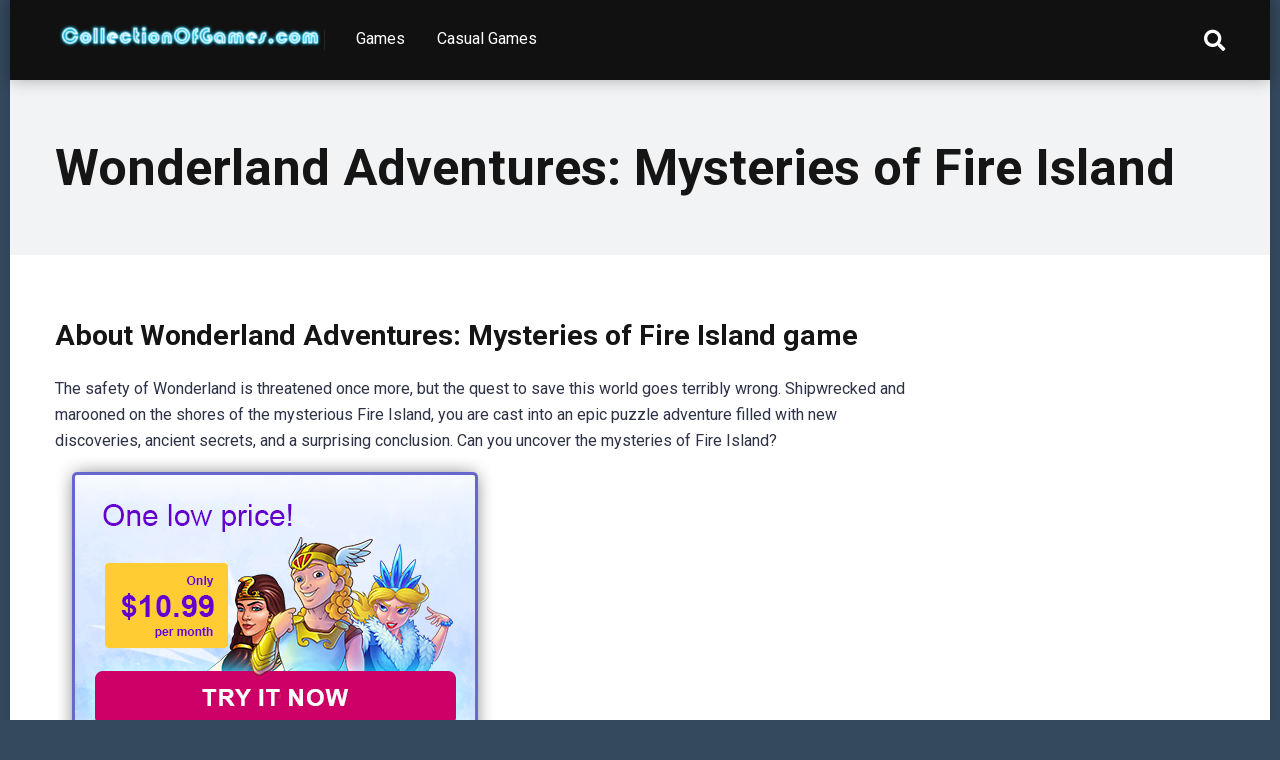

--- FILE ---
content_type: text/html; charset=UTF-8
request_url: https://www.collectionofgames.com/casual-games/wonderland-adventures-mysteries-of-fire-island.html
body_size: 8113
content:
<!DOCTYPE html>
<html lang="en-US"
	prefix="og: https://ogp.me/ns#" >
<head>
    <meta charset="UTF-8" />
    <meta http-equiv="X-UA-Compatible" content="IE=edge" />
    <meta name="viewport" id="viewport" content="width=device-width, initial-scale=1.0, maximum-scale=1.0, minimum-scale=1.0, user-scalable=no" />
	<title>Wonderland Adventures: Mysteries of Fire Island game on CollectionOFGames </title>

		<!-- All in One SEO 4.1.2.3 -->
		<meta name="description" content="About Wonderland Adventures: Mysteries of Fire Island game The safety of Wonderland is threatened once more, but the quest to save this world goes terribly wrong. Shipwrecked and marooned on the shores of the mysterious Fire Island, you are cast into an epic puzzle adventure filled with new discoveries, ancient secrets, and a surprising conclusion. […]"/>
		<meta name="robots" content="max-snippet:-1, max-image-preview:large, max-video-preview:-1"/>
		<link rel="canonical" href="https://www.collectionofgames.com/casual-games/wonderland-adventures-mysteries-of-fire-island.html" />
		<meta property="og:site_name" content="CollectionOFGames - All of PC, mobile and console games games.  This is where you can download free demos, buy the games you want or play best titles online!" />
		<meta property="og:type" content="article" />
		<meta property="og:title" content="Wonderland Adventures: Mysteries of Fire Island game on CollectionOFGames " />
		<meta property="og:description" content="About Wonderland Adventures: Mysteries of Fire Island game The safety of Wonderland is threatened once more, but the quest to save this world goes terribly wrong. Shipwrecked and marooned on the shores of the mysterious Fire Island, you are cast into an epic puzzle adventure filled with new discoveries, ancient secrets, and a surprising conclusion. […]" />
		<meta property="og:url" content="https://www.collectionofgames.com/casual-games/wonderland-adventures-mysteries-of-fire-island.html" />
		<meta property="og:image" content="https://www.collectionofgames.com/wp-content/uploads/2021/10/cropped-cooltext393109252939950.png" />
		<meta property="og:image:secure_url" content="https://www.collectionofgames.com/wp-content/uploads/2021/10/cropped-cooltext393109252939950.png" />
		<meta property="article:published_time" content="2021-10-08T15:34:28Z" />
		<meta property="article:modified_time" content="2021-10-08T15:34:28Z" />
		<meta name="twitter:card" content="summary" />
		<meta name="twitter:domain" content="www.collectionofgames.com" />
		<meta name="twitter:title" content="Wonderland Adventures: Mysteries of Fire Island game on CollectionOFGames " />
		<meta name="twitter:description" content="About Wonderland Adventures: Mysteries of Fire Island game The safety of Wonderland is threatened once more, but the quest to save this world goes terribly wrong. Shipwrecked and marooned on the shores of the mysterious Fire Island, you are cast into an epic puzzle adventure filled with new discoveries, ancient secrets, and a surprising conclusion. […]" />
		<meta name="twitter:image" content="https://www.collectionofgames.com/wp-content/uploads/2021/10/cropped-cooltext393109252939950.png" />
		<script type="application/ld+json" class="aioseo-schema">
			{"@context":"https:\/\/schema.org","@graph":[{"@type":"WebSite","@id":"https:\/\/www.collectionofgames.com\/#website","url":"https:\/\/www.collectionofgames.com\/","name":"CollectionOFGames","description":"All of PC, mobile and console games games.  This is where you can download free demos, buy the games you want or play best titles online!","publisher":{"@id":"https:\/\/www.collectionofgames.com\/#organization"}},{"@type":"Organization","@id":"https:\/\/www.collectionofgames.com\/#organization","name":"CollectionOFGames","url":"https:\/\/www.collectionofgames.com\/","logo":{"@type":"ImageObject","@id":"https:\/\/www.collectionofgames.com\/#organizationLogo","url":"https:\/\/www.collectionofgames.com\/wp-content\/uploads\/2021\/10\/cropped-cooltext393109252939950.png","width":"815","height":"92"},"image":{"@id":"https:\/\/www.collectionofgames.com\/#organizationLogo"}},{"@type":"BreadcrumbList","@id":"https:\/\/www.collectionofgames.com\/casual-games\/wonderland-adventures-mysteries-of-fire-island.html#breadcrumblist","itemListElement":[{"@type":"ListItem","@id":"https:\/\/www.collectionofgames.com\/#listItem","position":"1","item":{"@type":"WebPage","@id":"https:\/\/www.collectionofgames.com\/","name":"Home","description":"All of PC, mobile and console games games.  This is where you can download free demos, buy the games you want or play best titles online!","url":"https:\/\/www.collectionofgames.com\/"}}]},{"@type":"Person","@id":"https:\/\/www.collectionofgames.com\/casual-games\/author\/admin#author","url":"https:\/\/www.collectionofgames.com\/casual-games\/author\/admin","name":"admin","image":{"@type":"ImageObject","@id":"https:\/\/www.collectionofgames.com\/casual-games\/wonderland-adventures-mysteries-of-fire-island.html#authorImage","url":"https:\/\/secure.gravatar.com\/avatar\/6b99b8ff712a7c6233979b7433e2c386?s=96&d=mm&r=g","width":"96","height":"96","caption":"admin"}},{"@type":"WebPage","@id":"https:\/\/www.collectionofgames.com\/casual-games\/wonderland-adventures-mysteries-of-fire-island.html#webpage","url":"https:\/\/www.collectionofgames.com\/casual-games\/wonderland-adventures-mysteries-of-fire-island.html","name":"Wonderland Adventures: Mysteries of Fire Island game on CollectionOFGames","description":"About Wonderland Adventures: Mysteries of Fire Island game The safety of Wonderland is threatened once more, but the quest to save this world goes terribly wrong. Shipwrecked and marooned on the shores of the mysterious Fire Island, you are cast into an epic puzzle adventure filled with new discoveries, ancient secrets, and a surprising conclusion. [\u2026]","inLanguage":"en-US","isPartOf":{"@id":"https:\/\/www.collectionofgames.com\/#website"},"breadcrumb":{"@id":"https:\/\/www.collectionofgames.com\/casual-games\/wonderland-adventures-mysteries-of-fire-island.html#breadcrumblist"},"author":"https:\/\/www.collectionofgames.com\/casual-games\/wonderland-adventures-mysteries-of-fire-island.html#author","creator":"https:\/\/www.collectionofgames.com\/casual-games\/wonderland-adventures-mysteries-of-fire-island.html#author","image":{"@type":"ImageObject","@id":"https:\/\/www.collectionofgames.com\/#mainImage","url":"https:\/\/www.collectionofgames.com\/wp-content\/uploads\/2021\/10\/big_1-2512.jpg","width":"640","height":"480"},"primaryImageOfPage":{"@id":"https:\/\/www.collectionofgames.com\/casual-games\/wonderland-adventures-mysteries-of-fire-island.html#mainImage"},"datePublished":"2021-10-08T15:34:28+00:00","dateModified":"2021-10-08T15:34:28+00:00"},{"@type":"BlogPosting","@id":"https:\/\/www.collectionofgames.com\/casual-games\/wonderland-adventures-mysteries-of-fire-island.html#blogposting","name":"Wonderland Adventures: Mysteries of Fire Island game on CollectionOFGames","description":"About Wonderland Adventures: Mysteries of Fire Island game The safety of Wonderland is threatened once more, but the quest to save this world goes terribly wrong. Shipwrecked and marooned on the shores of the mysterious Fire Island, you are cast into an epic puzzle adventure filled with new discoveries, ancient secrets, and a surprising conclusion. [\u2026]","headline":"Wonderland Adventures: Mysteries of Fire Island","author":{"@id":"https:\/\/www.collectionofgames.com\/casual-games\/author\/admin#author"},"publisher":{"@id":"https:\/\/www.collectionofgames.com\/#organization"},"datePublished":"2021-10-08T15:34:28+00:00","dateModified":"2021-10-08T15:34:28+00:00","articleSection":"casual games","mainEntityOfPage":{"@id":"https:\/\/www.collectionofgames.com\/casual-games\/wonderland-adventures-mysteries-of-fire-island.html#webpage"},"isPartOf":{"@id":"https:\/\/www.collectionofgames.com\/casual-games\/wonderland-adventures-mysteries-of-fire-island.html#webpage"},"image":{"@type":"ImageObject","@id":"https:\/\/www.collectionofgames.com\/#articleImage","url":"https:\/\/www.collectionofgames.com\/wp-content\/uploads\/2021\/10\/big_1-2512.jpg","width":"640","height":"480"}}]}
		</script>
		<!-- All in One SEO -->

<link rel='dns-prefetch' href='//fonts.googleapis.com' />
<link rel='dns-prefetch' href='//use.fontawesome.com' />
<link rel='dns-prefetch' href='//s.w.org' />
<link rel="alternate" type="application/rss+xml" title="CollectionOFGames &raquo; Feed" href="https://www.collectionofgames.com/feed" />
<link rel="alternate" type="application/rss+xml" title="CollectionOFGames &raquo; Comments Feed" href="https://www.collectionofgames.com/comments/feed" />
		<script type="text/javascript">
			window._wpemojiSettings = {"baseUrl":"https:\/\/s.w.org\/images\/core\/emoji\/13.1.0\/72x72\/","ext":".png","svgUrl":"https:\/\/s.w.org\/images\/core\/emoji\/13.1.0\/svg\/","svgExt":".svg","source":{"concatemoji":"https:\/\/www.collectionofgames.com\/wp-includes\/js\/wp-emoji-release.min.js?ver=5.8.12"}};
			!function(e,a,t){var n,r,o,i=a.createElement("canvas"),p=i.getContext&&i.getContext("2d");function s(e,t){var a=String.fromCharCode;p.clearRect(0,0,i.width,i.height),p.fillText(a.apply(this,e),0,0);e=i.toDataURL();return p.clearRect(0,0,i.width,i.height),p.fillText(a.apply(this,t),0,0),e===i.toDataURL()}function c(e){var t=a.createElement("script");t.src=e,t.defer=t.type="text/javascript",a.getElementsByTagName("head")[0].appendChild(t)}for(o=Array("flag","emoji"),t.supports={everything:!0,everythingExceptFlag:!0},r=0;r<o.length;r++)t.supports[o[r]]=function(e){if(!p||!p.fillText)return!1;switch(p.textBaseline="top",p.font="600 32px Arial",e){case"flag":return s([127987,65039,8205,9895,65039],[127987,65039,8203,9895,65039])?!1:!s([55356,56826,55356,56819],[55356,56826,8203,55356,56819])&&!s([55356,57332,56128,56423,56128,56418,56128,56421,56128,56430,56128,56423,56128,56447],[55356,57332,8203,56128,56423,8203,56128,56418,8203,56128,56421,8203,56128,56430,8203,56128,56423,8203,56128,56447]);case"emoji":return!s([10084,65039,8205,55357,56613],[10084,65039,8203,55357,56613])}return!1}(o[r]),t.supports.everything=t.supports.everything&&t.supports[o[r]],"flag"!==o[r]&&(t.supports.everythingExceptFlag=t.supports.everythingExceptFlag&&t.supports[o[r]]);t.supports.everythingExceptFlag=t.supports.everythingExceptFlag&&!t.supports.flag,t.DOMReady=!1,t.readyCallback=function(){t.DOMReady=!0},t.supports.everything||(n=function(){t.readyCallback()},a.addEventListener?(a.addEventListener("DOMContentLoaded",n,!1),e.addEventListener("load",n,!1)):(e.attachEvent("onload",n),a.attachEvent("onreadystatechange",function(){"complete"===a.readyState&&t.readyCallback()})),(n=t.source||{}).concatemoji?c(n.concatemoji):n.wpemoji&&n.twemoji&&(c(n.twemoji),c(n.wpemoji)))}(window,document,window._wpemojiSettings);
		</script>
		<style type="text/css">
img.wp-smiley,
img.emoji {
	display: inline !important;
	border: none !important;
	box-shadow: none !important;
	height: 1em !important;
	width: 1em !important;
	margin: 0 .07em !important;
	vertical-align: -0.1em !important;
	background: none !important;
	padding: 0 !important;
}
</style>
	<link rel='stylesheet' id='wp-block-library-css'  href='https://www.collectionofgames.com/wp-includes/css/dist/block-library/style.min.css?ver=5.8.12' type='text/css' media='all' />
<link rel='stylesheet' id='mercury-fonts-css'  href='//fonts.googleapis.com/css?family=Roboto%3A300%2C400%2C700%2C900&#038;ver=3.6.1' type='text/css' media='all' />
<link rel='stylesheet' id='font-awesome-free-css'  href='//use.fontawesome.com/releases/v5.12.0/css/all.css?ver=5.12.0' type='text/css' media='all' />
<link rel='stylesheet' id='owl-carousel-css'  href='https://www.collectionofgames.com/wp-content/themes/mercury/css/owl.carousel.min.css?ver=2.3.4' type='text/css' media='all' />
<link rel='stylesheet' id='owl-carousel-animate-css'  href='https://www.collectionofgames.com/wp-content/themes/mercury/css/animate.css?ver=2.3.4' type='text/css' media='all' />
<link rel='stylesheet' id='mercury-style-css'  href='https://www.collectionofgames.com/wp-content/themes/mercury/style.css?ver=3.6.1' type='text/css' media='all' />
<style id='mercury-style-inline-css' type='text/css'>


/* Main Color */

.has-mercury-main-color,
.home-page .textwidget a:hover,
.space-header-2-top-soc a:hover,
.space-header-menu ul.main-menu li a:hover,
.space-header-menu ul.main-menu li:hover a,
.space-header-2-nav ul.main-menu li a:hover,
.space-header-2-nav ul.main-menu li:hover a,
.space-page-content a:hover,
.space-pros-cons ul li a:hover,
.space-pros-cons ol li a:hover,
.space-companies-2-archive-item-desc a:hover,
.space-hostings-3-archive-item-terms-ins a:hover,
.space-hostings-7-archive-item-terms a:hover,
.space-hostings-8-archive-item-terms a:hover,
.space-comments-form-box p.comment-notes span.required,
form.comment-form p.comment-notes span.required {
	color: #6c5ce7;
}

input[type="submit"],
.has-mercury-main-background-color,
.space-block-title span:after,
.space-widget-title span:after,
.space-companies-archive-item-button a,
.space-companies-sidebar-item-button a,
.space-hostings-3-archive-item-count,
.space-games-archive-item-button a,
.space-games-sidebar-item-button a,
.space-aces-single-bonus-info-button-ins a,
.space-bonuses-archive-item-button a,
.home-page .widget_mc4wp_form_widget .space-widget-title::after,
.space-content-section .widget_mc4wp_form_widget .space-widget-title::after {
	background-color: #6c5ce7;
}

.space-header-menu ul.main-menu li a:hover,
.space-header-menu ul.main-menu li:hover a,
.space-header-2-nav ul.main-menu li a:hover,
.space-header-2-nav ul.main-menu li:hover a {
	border-bottom: 2px solid #6c5ce7;
}
.space-header-2-top-soc a:hover {
	border: 1px solid #6c5ce7;
}

/* Second Color */

.has-mercury-second-color,
.space-page-content a,
.space-pros-cons ul li a,
.space-pros-cons ol li a,
.space-page-content ul li:before,
.home-page .textwidget ul li:before,
.space-widget ul li a:hover,
.home-page .textwidget a,
#recentcomments li a:hover,
#recentcomments li span.comment-author-link a:hover,
h3.comment-reply-title small a,
.space-companies-sidebar-2-item-desc a,
.space-companies-sidebar-item-title p a,
.space-companies-archive-item-short-desc a,
.space-companies-2-archive-item-desc a,
.space-hostings-3-archive-item-terms-ins a,
.space-hostings-7-archive-item-terms a,
.space-hostings-8-archive-item-terms a,
.space-hosting-content-info a,
.space-hosting-style-2-calltoaction-text-ins a,
.space-hosting-details-item-title span,
.space-hosting-style-2-ratings-all-item-value i,
.space-hosting-style-2-calltoaction-text-ins a,
.space-hosting-content-short-desc a,
.space-hosting-header-short-desc a,
.space-hosting-content-rating-stars i,
.space-hosting-content-rating-overall .star-rating .star,
.space-companies-archive-item-rating .star-rating .star,
.space-hosting-content-logo-stars i,
.space-hosting-content-logo-stars .star-rating .star,
.space-companies-2-archive-item-rating .star-rating .star,
.space-hostings-3-archive-item-rating-box .star-rating .star,
.space-hostings-4-archive-item-title .star-rating .star,
.space-companies-sidebar-2-item-rating .star-rating .star,
.space-comments-list-item-date a.comment-reply-link,
.space-categories-list-box ul li a,
.space-news-10-item-category a,
.small .space-news-11-item-category a,
#scrolltop,
.widget_mc4wp_form_widget .mc4wp-response a,
.space-header-height.dark .space-header-menu ul.main-menu li a:hover,
.space-header-height.dark .space-header-menu ul.main-menu li:hover a,
.space-header-2-height.dark .space-header-2-nav ul.main-menu li a:hover,
.space-header-2-height.dark .space-header-2-nav ul.main-menu li:hover a,
.space-header-2-height.dark .space-header-2-top-soc a:hover,
.space-hosting-header-logo-rating i {
	color: #e84393;
}

.space-title-box-category a,
.has-mercury-second-background-color,
.space-hosting-details-item-links a:hover,
.space-news-2-small-item-img-category a,
.space-news-2-item-big-box-category span,
.space-block-title span:before,
.space-widget-title span:before,
.space-news-4-item.small-news-block .space-news-4-item-img-category a,
.space-news-4-item.big-news-block .space-news-4-item-top-category span,
.space-news-6-item-top-category span,
.space-news-7-item-category span,
.space-news-3-item-img-category a,
.space-news-8-item-title-category span,
.space-news-9-item-info-category span,
.space-archive-loop-item-img-category a,
.space-hostings-3-archive-item:first-child .space-hostings-3-archive-item-count,
.space-single-bonus.space-dark-style .space-aces-single-bonus-info-button-ins a,
.space-bonuses-archive-item.space-dark-style .space-bonuses-archive-item-button a,
nav.pagination a,
nav.comments-pagination a,
nav.pagination-post a span.page-number,
.widget_tag_cloud a,
.space-footer-top-age span.age-limit,
.space-footer-top-soc a:hover,
.home-page .widget_mc4wp_form_widget .mc4wp-form-fields .space-subscribe-filds button,
.space-content-section .widget_mc4wp_form_widget .mc4wp-form-fields .space-subscribe-filds button {
	background-color: #e84393;
}

.space-footer-top-soc a:hover,
.space-header-2-height.dark .space-header-2-top-soc a:hover,
.space-categories-list-box ul li a {
	border: 1px solid #e84393;
}

.space-header-height.dark .space-header-menu ul.main-menu li a:hover,
.space-header-height.dark .space-header-menu ul.main-menu li:hover a,
.space-header-2-height.dark .space-header-2-nav ul.main-menu li a:hover,
.space-header-2-height.dark .space-header-2-nav ul.main-menu li:hover a {
	border-bottom: 2px solid #e84393;
}

/* Stars Color */

.star,
.fa-star {
	color: #ffd32a!important;
}

.space-rating-star-background {
	background-color: #ffd32a;
}

/* Custom header layout colors */

/* --- Header #1 Style --- */

.space-header-height .space-header-wrap {
	background-color: #111111;
}
.space-header-height .space-header-top,
.space-header-height .space-header-logo-ins:after {
	background-color: #252525;
}
.space-header-height .space-header-top-soc a,
.space-header-height .space-header-top-menu ul li a {
	color: #888888;
}
.space-header-height .space-header-top-soc a:hover ,
.space-header-height .space-header-top-menu ul li a:hover {
	color: #ffffff;
}
.space-header-height .space-header-logo a {
	color: #ffffff;
}
.space-header-height .space-header-logo span {
	color: #888888;
}
.space-header-height .space-header-menu ul.main-menu li,
.space-header-height .space-header-menu ul.main-menu li a,
.space-header-height .space-header-search {
	color: #ffffff;
}
.space-header-height .space-mobile-menu-icon div {
	background-color: #ffffff;
}
.space-header-height .space-header-menu ul.main-menu li a:hover,
.space-header-height .space-header-menu ul.main-menu li:hover a {
	color: #e84393;
	border-bottom: 2px solid #e84393;
}

.space-header-height .space-header-menu ul.main-menu li ul.sub-menu {
	background-color: #ffffff;
}

.space-header-height .space-header-menu ul.main-menu li ul.sub-menu li.menu-item-has-children:after,
.space-header-height .space-header-menu ul.main-menu li ul.sub-menu li a {
	color: #34495e;
	border-bottom: 1px solid transparent;
}
.space-header-height .space-header-menu ul.main-menu li ul.sub-menu li a:hover {
	border-bottom: 1px solid transparent;
	color: #b2bec3;
	text-decoration: none;
}

/* --- Header #2 Style --- */

.space-header-2-height .space-header-2-wrap,
.space-header-2-height .space-header-2-wrap.fixed .space-header-2-nav {
	background-color: #111111;
}
.space-header-2-height .space-header-2-top-ins {
	border-bottom: 1px solid #252525;
}
.space-header-2-height .space-header-2-top-soc a,
.space-header-2-height .space-header-search {
	color: #888888;
}
.space-header-2-height .space-header-2-top-soc a {
	border: 1px solid #888888;
}
.space-header-2-height .space-mobile-menu-icon div {
	background-color: #888888;
}
.space-header-2-height .space-header-2-top-soc a:hover {
	color: #ffffff;
	border: 1px solid #ffffff;
}
.space-header-2-height .space-header-2-top-logo a {
	color: #ffffff;
}
.space-header-2-height .space-header-2-top-logo span {
	color: #888888;
}
.space-header-2-height .space-header-2-nav ul.main-menu li,
.space-header-2-height .space-header-2-nav ul.main-menu li a {
	color: #ffffff;
}
.space-header-2-height .space-header-2-nav ul.main-menu li a:hover,
.space-header-2-height .space-header-2-nav ul.main-menu li:hover a {
	color: #e84393;
	border-bottom: 2px solid #e84393;
}
.space-header-2-height .space-header-2-nav ul.main-menu li ul.sub-menu {
	background-color: #ffffff;
}
.space-header-2-height .space-header-2-nav ul.main-menu li ul.sub-menu li a,
.space-header-2-height .space-header-2-nav ul.main-menu li ul.sub-menu li.menu-item-has-children:after {
	color: #34495e;
	border-bottom: 1px solid transparent;
}
.space-header-2-height .space-header-2-nav ul.main-menu li ul.sub-menu li a:hover {
	border-bottom: 1px solid transparent;
	color: #b2bec3;
	text-decoration: none;
}

/* --- Mobile Menu Style --- */

.space-mobile-menu .space-mobile-menu-block {
	background-color: #111111;
}
.space-mobile-menu .space-mobile-menu-copy {
	border-top: 1px solid #252525;
}
.space-mobile-menu .space-mobile-menu-copy {
	color: #888888;
}
.space-mobile-menu .space-mobile-menu-copy a {
	color: #888888;
}
.space-mobile-menu .space-mobile-menu-copy a:hover {
	color: #ffffff;
}
.space-mobile-menu .space-mobile-menu-header a {
	color: #ffffff;
}
.space-mobile-menu .space-mobile-menu-header span {
	color: #888888;
}
.space-mobile-menu .space-mobile-menu-list ul li {
	color: #ffffff;
}
.space-mobile-menu .space-mobile-menu-list ul li a {
	color: #ffffff;
}
.space-mobile-menu .space-close-icon .to-right,
.space-mobile-menu .space-close-icon .to-left {
	background-color: #ffffff;
}

/* --- New - Label for the main menu items --- */

ul.main-menu > li.new > a:before,
.space-mobile-menu-list > ul > li.new:before {
	content: "New";
    color: #ffffff;
    background-color: #4cd137;
}

/* --- Best - Label for the main menu items --- */

ul.main-menu > li.best > a:before,
.space-mobile-menu-list > ul > li.best:before {
	content: "Best";
    color: #151515;
    background-color: #f0ff00;
}

/* --- Top - Label for the main menu items --- */

ul.main-menu > li.top > a:before,
.space-mobile-menu-list > ul > li.top:before {
	content: "Top";
    color: #ffffff;
    background-color: #f22613;
}

/* --- Fair - Label for the main menu items --- */

ul.main-menu > li.fair > a:before,
.space-mobile-menu-list > ul > li.fair:before {
	content: "Fair";
    color: #ffffff;
    background-color: #8c14fc;
}

/* Play Now - The button color */

.space-hosting-content-button a,
.space-game-content-button a,
.space-hostings-3-archive-item-button-ins a,
.space-hostings-4-archive-item-button-two-ins a,
.space-shortcode-wrap .space-hostings-3-archive-item-button-ins a,
.space-shortcode-wrap .space-hostings-4-archive-item-button-two-ins a {
    color: #ffffff !important;
    background-color: #2ecc71 !important;
}

.space-hosting-content-button a:hover,
.space-game-content-button a:hover,
.space-hostings-3-archive-item-button-ins a:hover,
.space-hostings-4-archive-item-button-two-ins a:hover {
    box-shadow: 0px 0px 15px 0px rgba(46,204,113, 0.55) !important;
}

.space-hosting-header-button a.space-style-2-button,
.space-hosting-style-2-calltoaction-button-ins a.space-calltoaction-button,
.space-style-3-hosting-header-button a.space-style-3-button,
.space-hostings-7-archive-item-button-two a,
.space-hostings-8-archive-item-button-two a,
.space-hosting-float-bar-button-wrap a {
    color: #ffffff !important;
    background-color: #2ecc71 !important;
    box-shadow: 0px 5px 15px 0px rgba(46,204,113, 0.55) !important;
}
.space-hosting-header-button a.space-style-2-button:hover,
.space-hosting-style-2-calltoaction-button-ins a.space-calltoaction-button:hover,
.space-style-3-hosting-header-button a.space-style-3-button:hover,
.space-hostings-7-archive-item-button-two a:hover,
.space-hostings-8-archive-item-button-two a:hover,
.space-hosting-float-bar-button-wrap a:hover {
    box-shadow: 0px 5px 15px 0px rgba(46,204,113, 0) !important;
}

.space-hostings-5-archive-item-button1 a,
.space-hostings-6-archive-item-button1 a,
.space-games-2-archive-item-button1 a,
.space-games-3-archive-item-button1 a {
    color: #ffffff !important;
    background-color: #2ecc71 !important;
    box-shadow: 0px 10px 15px 0px rgba(46,204,113, 0.5) !important;
}
.space-hostings-5-archive-item-button1 a:hover,
.space-hostings-6-archive-item-button1 a:hover,
.space-games-2-archive-item-button1 a:hover,
.space-games-3-archive-item-button1 a:hover {
    box-shadow: 0px 10px 15px 0px rgba(46,204,113, 0) !important;
}

/* Read Review - The button color */

.space-hostings-3-archive-item-button-ins a:last-child,
.space-hostings-4-archive-item-button-one-ins a,
.space-shortcode-wrap .space-hostings-4-archive-item-button-one-ins a {
    color: #ffffff !important;
    background-color: #7f8c8d !important;
}

.space-hostings-3-archive-item-button-ins a:last-child:hover,
.space-hostings-4-archive-item-button-one-ins a:hover {
    box-shadow: 0px 0px 15px 0px rgba(127,140,141, 0.55) !important;
}
</style>
<link rel='stylesheet' id='mercury-media-css'  href='https://www.collectionofgames.com/wp-content/themes/mercury/css/media.css?ver=3.6.1' type='text/css' media='all' />
<script type='text/javascript' src='https://www.collectionofgames.com/wp-includes/js/jquery/jquery.min.js?ver=3.6.0' id='jquery-core-js'></script>
<script type='text/javascript' src='https://www.collectionofgames.com/wp-includes/js/jquery/jquery-migrate.min.js?ver=3.3.2' id='jquery-migrate-js'></script>
<link rel="https://api.w.org/" href="https://www.collectionofgames.com/wp-json/" /><link rel="alternate" type="application/json" href="https://www.collectionofgames.com/wp-json/wp/v2/posts/28099" /><link rel="EditURI" type="application/rsd+xml" title="RSD" href="https://www.collectionofgames.com/xmlrpc.php?rsd" />
<link rel="wlwmanifest" type="application/wlwmanifest+xml" href="https://www.collectionofgames.com/wp-includes/wlwmanifest.xml" /> 
<meta name="generator" content="WordPress 5.8.12" />
<link rel="alternate" type="application/json+oembed" href="https://www.collectionofgames.com/wp-json/oembed/1.0/embed?url=https%3A%2F%2Fwww.collectionofgames.com%2Fcasual-games%2Fwonderland-adventures-mysteries-of-fire-island.html" />
<link rel="alternate" type="text/xml+oembed" href="https://www.collectionofgames.com/wp-json/oembed/1.0/embed?url=https%3A%2F%2Fwww.collectionofgames.com%2Fcasual-games%2Fwonderland-adventures-mysteries-of-fire-island.html&#038;format=xml" />
<meta name="theme-color" content="#252525" />
<meta name="msapplication-navbutton-color" content="#252525" /> 
<meta name="apple-mobile-web-app-status-bar-style" content="#252525" />
<style type="text/css" id="custom-background-css">
body.custom-background { background-color: #34495e; }
</style>
	<link rel="icon" href="https://www.collectionofgames.com/wp-content/uploads/2021/10/cropped-android-chrome-512x512-1-32x32.png" sizes="32x32" />
<link rel="icon" href="https://www.collectionofgames.com/wp-content/uploads/2021/10/cropped-android-chrome-512x512-1-192x192.png" sizes="192x192" />
<link rel="apple-touch-icon" href="https://www.collectionofgames.com/wp-content/uploads/2021/10/cropped-android-chrome-512x512-1-180x180.png" />
<meta name="msapplication-TileImage" content="https://www.collectionofgames.com/wp-content/uploads/2021/10/cropped-android-chrome-512x512-1-270x270.png" />
<script async src="https://pagead2.googlesyndication.com/pagead/js/adsbygoogle.js?client=ca-pub-7827885118812354"
     crossorigin="anonymous"></script>

</head>
<body ontouchstart class="post-template-default single single-post postid-28099 single-format-standard custom-background wp-custom-logo">
<div class="space-box relative enabled">

<!-- Header Start -->

<div class="space-header-height relative ">
	<div class="space-header-wrap space-header-float relative">
				<div class="space-header relative">
			<div class="space-header-ins space-wrapper relative">
				<div class="space-header-logo box-25 left relative">
					<div class="space-header-logo-ins relative">
						<a href="https://www.collectionofgames.com/" title="CollectionOFGames"><img src="https://www.collectionofgames.com/wp-content/uploads/2021/10/cropped-cooltext393109252939950-354x40.png" alt="CollectionOFGames"></a>					</div>
				</div>
				<div class="space-header-menu box-75 left relative">
					<ul id="menu-main-menu" class="main-menu"><li id="menu-item-27" class="menu-item menu-item-type-post_type menu-item-object-page menu-item-27"><a href="https://www.collectionofgames.com/games">Games</a></li>
<li id="menu-item-28" class="menu-item menu-item-type-post_type menu-item-object-page menu-item-28"><a href="https://www.collectionofgames.com/casual-games">Casual Games</a></li>
</ul>					<div class="space-header-search absolute">
						<i class="fas fa-search desktop-search-button"></i>
					</div>
					<div class="space-mobile-menu-icon absolute">
						<div></div>
						<div></div>
						<div></div>
					</div>
				</div>
			</div>
		</div>
	</div>
</div>
<div class="space-header-search-block fixed">
	<div class="space-header-search-block-ins absolute">
				<form role="search" method="get" class="space-default-search-form" action="https://www.collectionofgames.com/">
			<input type="search" value="" name="s" placeholder="Enter keyword...">
		</form>	</div>
	<div class="space-close-icon desktop-search-close-button absolute">
		<div class="to-right absolute"></div>
		<div class="to-left absolute"></div>
	</div>
</div>

<!-- Header End --><div id="post-28099" class="post-28099 post type-post status-publish format-standard has-post-thumbnail hentry category-casual-games">

	<!-- Title Box Start -->

<div class="space-title-box box-100 relative">
	<div class="space-title-box-ins space-page-wrapper relative">
		<div class="space-title-box-h1 relative">
			<h1>Wonderland Adventures: Mysteries of Fire Island</h1>
<!--			-->
			<!-- Breadcrumbs Start -->

			
			<!-- Breadcrumbs End -->
		
		</div>
	</div>
</div>
<div class="space-title-box-category-wrap relative">
<div class="space-title-box-category relative">
			</div>
</div>

<!-- Title Box End -->

<!-- Page Section Start -->

<div class="space-page-section box-100 relative">
	<div class="space-page-section-ins space-page-wrapper relative">
		<div class="space-content-section box-75 left relative">
			<div class="space-page-content-wrap relative">

								
				<!-- Author Info Start -->

				
				<!-- Author Info End -->


				
				
<!--				<div class="space-page-content-featured-img box-100 relative">
					<img src="https://www.collectionofgames.com/wp-content/uploads/2021/10/big_1-2512.jpg" alt="Wonderland Adventures: Mysteries of Fire Island" class="space-desktop-view">
					<img src="https://www.collectionofgames.com/wp-content/uploads/2021/10/big_1-2512-450x254.jpg" alt="Wonderland Adventures: Mysteries of Fire Island" class="space-mobile-view">
									</div>
-->
				
				<div class="space-page-content-box-wrap relative">
					<div class="space-page-content box-100 relative">
						<h3>About Wonderland Adventures: Mysteries of Fire Island game</h3>
The safety of Wonderland is threatened once more, but the quest to save this world goes terribly wrong. Shipwrecked and marooned on the shores of the mysterious Fire Island, you are cast into an epic puzzle adventure filled with new discoveries, ancient secrets, and a surprising conclusion. Can you uncover the mysteries of Fire Island?
<br/>
<a title="More than 900 casual games!" href="/play-casual-game">
<img src="/wp-content/uploads/2021/10/unlimited_banner_en.png" alt="More than 900 casual games!" />
</a>


<figure class="wp-block-gallery columns-3 is-cropped"><figcaption class="blocks-gallery-caption">
<h3>Wonderland Adventures: Mysteries of Fire Island screenshots</h3>
</figcaption>
<ul class="blocks-gallery-grid">
 	<li class="blocks-gallery-item">
<figure><img src="/images/casual-games/wonderland-adventure-mysteries-of-fire-island/wonderland-adventure-mysteries-of-fire-island_1.jpg" alt="Wonderland Adventures: Mysteries of Fire Island game screenshot - 1" data-full-url="/images/casual-games/wonderland-adventure-mysteries-of-fire-island/wonderland-adventure-mysteries-of-fire-island_1.jpg" data-link="/images/casual-games/wonderland-adventure-mysteries-of-fire-island/wonderland-adventure-mysteries-of-fire-island_1.jpg" /></figure>
</li>
 	<li class="blocks-gallery-item">
<figure><img src="/images/casual-games/wonderland-adventure-mysteries-of-fire-island/wonderland-adventure-mysteries-of-fire-island_2.jpg" alt="Wonderland Adventures: Mysteries of Fire Island game screenshot - 2" data-full-url="/images/casual-games/wonderland-adventure-mysteries-of-fire-island/wonderland-adventure-mysteries-of-fire-island_2.jpg" data-link="/images/casual-games/wonderland-adventure-mysteries-of-fire-island/wonderland-adventure-mysteries-of-fire-island_2.jpg" /></figure>
</li>
 	<li class="blocks-gallery-item">
<figure><img src="/images/casual-games/wonderland-adventure-mysteries-of-fire-island/wonderland-adventure-mysteries-of-fire-island_3.jpg" alt="Wonderland Adventures: Mysteries of Fire Island game screenshot - 3" data-full-url="/images/casual-games/wonderland-adventure-mysteries-of-fire-island/wonderland-adventure-mysteries-of-fire-island_3.jpg" data-link="/images/casual-games/wonderland-adventure-mysteries-of-fire-island/wonderland-adventure-mysteries-of-fire-island_3.jpg" /></figure>
</li>
</ul>
</figure>



<h3>Play Wonderland Adventures: Mysteries of Fire Island</h3>
Many casual games are made on a flash drive, which unfortunately is no longer supported and you will not be able to play games online. To play a casual game in 2022, you need to download it. Follow the link below and download more than 900 games for free!
<div class="space-style-3-hosting-header-button relative">
<div class="space-style-3-hostings-header-button-ins text-center relative"><a class="space-style-3-button" title="Download and play Wonderland Adventures: Mysteries of Fire Island" href="/play-casual-game" target="_blank" rel="nofollow noopener">Download and play Wonderland Adventures: Mysteries of Fire Island</a></div>
</div>
					</div>
				</div>

								
				
			</div>

			
			<!-- Read More Start -->

						<div class="space-news-3 box-100 read-more-block relative">
				<div class="space-news-3-ins space-page-wrapper relative">
					<div class="space-block-title relative">
						<span>Read More</span>
					</div>
					<div class="space-news-3-items box-100 relative">

						
						<div class="space-news-3-item box-33 left relative">
							<div class="space-news-3-item-ins case-15 relative">
								<div class="space-news-3-item-img relative">

									
									<a href="https://www.collectionofgames.com/casual-games/doctor-who-the-adventure-games-tardis.html" title="Doctor Who: The Adventure Games &#8211; TARDIS">
										<div class="space-news-3-item-img-ins">
											<img src="https://www.collectionofgames.com/wp-content/uploads/2021/10/big_1-2464-450x338.jpg" alt="Doctor Who: The Adventure Games &#8211; TARDIS">
																																											</div>
									</a>

									
									<div class="space-news-3-item-img-category absolute"><a href="https://www.collectionofgames.com/casual-games/category/casual-games" rel="category tag">casual games</a></div>

								</div>
								<div class="space-news-3-item-title-box relative">
									<div class="space-news-3-item-title relative">
										<a href="https://www.collectionofgames.com/casual-games/doctor-who-the-adventure-games-tardis.html" title="Doctor Who: The Adventure Games &#8211; TARDIS">Doctor Who: The Adventure Games &#8211; TARDIS</a>
									</div>
									<div class="space-news-3-item-meta relative">
										<div class="space-news-3-item-meta-left absolute">
											<span><i class="far fa-clock"></i> October 8, 2021</span>
										</div>
										<div class="space-news-3-item-meta-right text-right absolute">
											<span><i class="far fa-comment"></i> 0</span><span><i class="fas fa-eye"></i> 2395</span>										</div>
									</div>
								</div>
							</div>
						</div>

						
						<div class="space-news-3-item box-33 left relative">
							<div class="space-news-3-item-ins case-15 relative">
								<div class="space-news-3-item-img relative">

									
									<a href="https://www.collectionofgames.com/casual-games/farm-frenzy-4.html" title="Farm Frenzy 4">
										<div class="space-news-3-item-img-ins">
											<img src="https://www.collectionofgames.com/wp-content/uploads/2021/10/big_1-2465-450x338.jpg" alt="Farm Frenzy 4">
																																											</div>
									</a>

									
									<div class="space-news-3-item-img-category absolute"><a href="https://www.collectionofgames.com/casual-games/category/casual-games" rel="category tag">casual games</a></div>

								</div>
								<div class="space-news-3-item-title-box relative">
									<div class="space-news-3-item-title relative">
										<a href="https://www.collectionofgames.com/casual-games/farm-frenzy-4.html" title="Farm Frenzy 4">Farm Frenzy 4</a>
									</div>
									<div class="space-news-3-item-meta relative">
										<div class="space-news-3-item-meta-left absolute">
											<span><i class="far fa-clock"></i> October 8, 2021</span>
										</div>
										<div class="space-news-3-item-meta-right text-right absolute">
											<span><i class="far fa-comment"></i> 0</span><span><i class="fas fa-eye"></i> 2390</span>										</div>
									</div>
								</div>
							</div>
						</div>

						
						<div class="space-news-3-item box-33 left relative">
							<div class="space-news-3-item-ins case-15 relative">
								<div class="space-news-3-item-img relative">

									
									<a href="https://www.collectionofgames.com/casual-games/vacation-adventures-park-ranger.html" title="Vacation Adventures: Park Ranger">
										<div class="space-news-3-item-img-ins">
											<img src="https://www.collectionofgames.com/wp-content/uploads/2021/10/big_1-2466-450x338.jpg" alt="Vacation Adventures: Park Ranger">
																																											</div>
									</a>

									
									<div class="space-news-3-item-img-category absolute"><a href="https://www.collectionofgames.com/casual-games/category/casual-games" rel="category tag">casual games</a></div>

								</div>
								<div class="space-news-3-item-title-box relative">
									<div class="space-news-3-item-title relative">
										<a href="https://www.collectionofgames.com/casual-games/vacation-adventures-park-ranger.html" title="Vacation Adventures: Park Ranger">Vacation Adventures: Park Ranger</a>
									</div>
									<div class="space-news-3-item-meta relative">
										<div class="space-news-3-item-meta-left absolute">
											<span><i class="far fa-clock"></i> October 8, 2021</span>
										</div>
										<div class="space-news-3-item-meta-right text-right absolute">
											<span><i class="far fa-comment"></i> 0</span><span><i class="fas fa-eye"></i> 2135</span>										</div>
									</div>
								</div>
							</div>
						</div>

						
					</div>
				</div>
			</div>
			<!-- Read More End -->

			
			
		</div>
		<div class="space-sidebar-section box-25 right relative">

				
		</div>
	</div>
</div>

<!-- Page Section End --></div>
<!-- Footer Start -->

<div class="space-footer box-100 relative">
	<div class="space-footer-top box-100 relative">
		<div class="space-footer-ins relative">
			<div class="space-footer-top-desc box-25 relative">
				<span>All of PC, mobile and console games games.  This is where you can download free demos, buy the games you want or play best titles online!</span>			</div>
			<div class="space-footer-top-age box-50 text-center relative">
							</div>
			<div class="space-footer-top-soc box-25 text-right relative">
				





			</div>
		</div>
	</div>
	<div class="space-footer-copy box-100 relative">
		<div class="space-footer-ins relative">
			<div class="space-footer-copy-left box-50 left relative">
									&copy; Copyright 2026 CollectionOFGames							</div>
			<div class="space-footer-copy-menu box-50 left relative">
							</div>
		</div>
	</div>
</div>

<!-- Footer End -->

</div>

<!-- Mobile Menu Start -->

<div class="space-mobile-menu fixed">
	<div class="space-mobile-menu-block absolute" >
		<div class="space-mobile-menu-block-ins relative">
			<div class="space-mobile-menu-header relative text-center">
				<a href="https://www.collectionofgames.com/" title="CollectionOFGames"><img src="https://www.collectionofgames.com/wp-content/uploads/2021/10/cropped-cooltext393109252939950-354x40.png" alt="CollectionOFGames"></a>		
			</div>
			<div class="space-mobile-menu-list relative">
				<ul id="menu-main-menu-1" class="mobile-menu"><li class="menu-item menu-item-type-post_type menu-item-object-page menu-item-27"><a href="https://www.collectionofgames.com/games">Games</a></li>
<li class="menu-item menu-item-type-post_type menu-item-object-page menu-item-28"><a href="https://www.collectionofgames.com/casual-games">Casual Games</a></li>
</ul>			</div>
			<div class="space-mobile-menu-copy relative text-center">
									&copy; Copyright 2026 CollectionOFGames<br>Powered by <a href="https://wordpress.org" target="_blank" title="WordPress">WordPress</a> | <a href="https://mercury.is" target="_blank" title="Affiliate WordPress Theme by Space-Themes.com">Mercury Theme</a>
							</div>
			<div class="space-close-icon space-mobile-menu-close-button absolute">
				<div class="to-right absolute"></div>
				<div class="to-left absolute"></div>
			</div>
		</div>
	</div>
</div>
<!-- Mobile Menu End -->

<!-- Back to Top Start -->

<div class="space-to-top">
	<a href="#" id="scrolltop" title="Back to Top"><i class="far fa-arrow-alt-circle-up"></i></a>
</div>

<!-- Back to Top End -->

<script type='text/javascript' src='https://www.collectionofgames.com/wp-content/themes/mercury/js/theia-sticky-sidebar.min.js?ver=1.7.0' id='theia-sticky-sidebar-js'></script>
<script type='text/javascript' src='https://www.collectionofgames.com/wp-content/themes/mercury/js/enable-sticky-sidebar.js?ver=3.6.1' id='mercury-enable-sticky-sidebar-js-js'></script>
<script type='text/javascript' src='https://www.collectionofgames.com/wp-content/themes/mercury/js/floating-header.js?ver=3.6.1' id='mercury-floating-header-js'></script>
<script type='text/javascript' src='https://www.collectionofgames.com/wp-content/themes/mercury/js/owl.carousel.min.js?ver=2.3.4' id='owl-carousel-js'></script>
<script type='text/javascript' src='https://www.collectionofgames.com/wp-content/themes/mercury/js/scripts.js?ver=3.6.1' id='mercury-global-js-js'></script>
<script type='text/javascript' src='https://www.collectionofgames.com/wp-includes/js/wp-embed.min.js?ver=5.8.12' id='wp-embed-js'></script>

<script defer src="https://static.cloudflareinsights.com/beacon.min.js/vcd15cbe7772f49c399c6a5babf22c1241717689176015" integrity="sha512-ZpsOmlRQV6y907TI0dKBHq9Md29nnaEIPlkf84rnaERnq6zvWvPUqr2ft8M1aS28oN72PdrCzSjY4U6VaAw1EQ==" data-cf-beacon='{"version":"2024.11.0","token":"e10c23fe2f9943a996bcbb61415f2189","r":1,"server_timing":{"name":{"cfCacheStatus":true,"cfEdge":true,"cfExtPri":true,"cfL4":true,"cfOrigin":true,"cfSpeedBrain":true},"location_startswith":null}}' crossorigin="anonymous"></script>
</body>
</html>

--- FILE ---
content_type: text/html; charset=utf-8
request_url: https://www.google.com/recaptcha/api2/aframe
body_size: 265
content:
<!DOCTYPE HTML><html><head><meta http-equiv="content-type" content="text/html; charset=UTF-8"></head><body><script nonce="ffjyftlsEn4F84SpjJ-CoA">/** Anti-fraud and anti-abuse applications only. See google.com/recaptcha */ try{var clients={'sodar':'https://pagead2.googlesyndication.com/pagead/sodar?'};window.addEventListener("message",function(a){try{if(a.source===window.parent){var b=JSON.parse(a.data);var c=clients[b['id']];if(c){var d=document.createElement('img');d.src=c+b['params']+'&rc='+(localStorage.getItem("rc::a")?sessionStorage.getItem("rc::b"):"");window.document.body.appendChild(d);sessionStorage.setItem("rc::e",parseInt(sessionStorage.getItem("rc::e")||0)+1);localStorage.setItem("rc::h",'1769013181958');}}}catch(b){}});window.parent.postMessage("_grecaptcha_ready", "*");}catch(b){}</script></body></html>